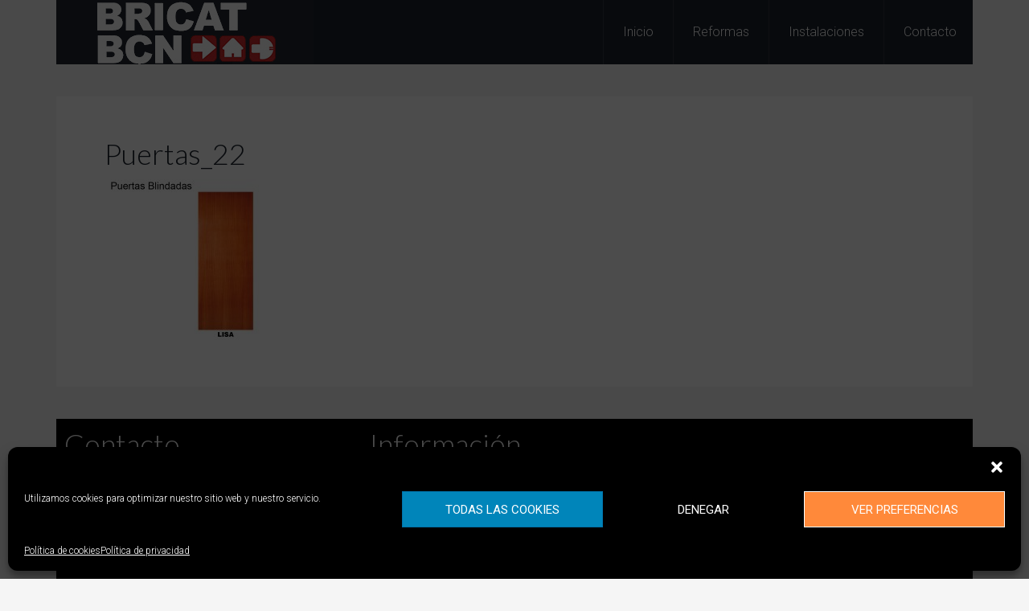

--- FILE ---
content_type: text/html; charset=UTF-8
request_url: https://www.bricatbcn.com/puertas_22/
body_size: 9650
content:
<!DOCTYPE html>
<html dir="ltr" lang="es" prefix="og: https://ogp.me/ns#">
<head >
<meta charset="UTF-8" />
<meta name="viewport" content="width=device-width, initial-scale=1" />
<title>Puertas_22 | Bricat BCN S.L.</title>

		<!-- All in One SEO 4.6.3 - aioseo.com -->
		<meta name="robots" content="max-image-preview:large" />
		<link rel="canonical" href="https://www.bricatbcn.com/puertas_22/" />
		<meta name="generator" content="All in One SEO (AIOSEO) 4.6.3" />
		<meta property="og:locale" content="es_ES" />
		<meta property="og:site_name" content="Bricat BCN S.L. - Instalaciones y reformas del hogar." />
		<meta property="og:type" content="article" />
		<meta property="og:title" content="Puertas_22 | Bricat BCN S.L." />
		<meta property="og:url" content="https://www.bricatbcn.com/puertas_22/" />
		<meta property="article:published_time" content="2019-09-20T15:44:38+00:00" />
		<meta property="article:modified_time" content="2019-09-20T15:44:38+00:00" />
		<meta name="twitter:card" content="summary_large_image" />
		<meta name="twitter:title" content="Puertas_22 | Bricat BCN S.L." />
		<script type="application/ld+json" class="aioseo-schema">
			{"@context":"https:\/\/schema.org","@graph":[{"@type":"BreadcrumbList","@id":"https:\/\/www.bricatbcn.com\/puertas_22\/#breadcrumblist","itemListElement":[{"@type":"ListItem","@id":"https:\/\/www.bricatbcn.com\/#listItem","position":1,"name":"Hogar","item":"https:\/\/www.bricatbcn.com\/","nextItem":"https:\/\/www.bricatbcn.com\/puertas_22\/#listItem"},{"@type":"ListItem","@id":"https:\/\/www.bricatbcn.com\/puertas_22\/#listItem","position":2,"name":"Puertas_22","previousItem":"https:\/\/www.bricatbcn.com\/#listItem"}]},{"@type":"ItemPage","@id":"https:\/\/www.bricatbcn.com\/puertas_22\/#itempage","url":"https:\/\/www.bricatbcn.com\/puertas_22\/","name":"Puertas_22 | Bricat BCN S.L.","inLanguage":"es-ES","isPartOf":{"@id":"https:\/\/www.bricatbcn.com\/#website"},"breadcrumb":{"@id":"https:\/\/www.bricatbcn.com\/puertas_22\/#breadcrumblist"},"author":{"@id":"https:\/\/www.bricatbcn.com\/author\/bricat-bcn\/#author"},"creator":{"@id":"https:\/\/www.bricatbcn.com\/author\/bricat-bcn\/#author"},"datePublished":"2019-09-20T17:44:38+02:00","dateModified":"2019-09-20T17:44:38+02:00"},{"@type":"Organization","@id":"https:\/\/www.bricatbcn.com\/#organization","name":"Bricat BCN S.L.","url":"https:\/\/www.bricatbcn.com\/"},{"@type":"Person","@id":"https:\/\/www.bricatbcn.com\/author\/bricat-bcn\/#author","url":"https:\/\/www.bricatbcn.com\/author\/bricat-bcn\/","name":"Bricat BCN","image":{"@type":"ImageObject","@id":"https:\/\/www.bricatbcn.com\/puertas_22\/#authorImage","url":"https:\/\/secure.gravatar.com\/avatar\/9cd105922ef52ad4126417f702b414e9?s=96&d=mm&r=g","width":96,"height":96,"caption":"Bricat BCN"}},{"@type":"WebSite","@id":"https:\/\/www.bricatbcn.com\/#website","url":"https:\/\/www.bricatbcn.com\/","name":"Bricat BCN S.L.","description":"Instalaciones y reformas del hogar.","inLanguage":"es-ES","publisher":{"@id":"https:\/\/www.bricatbcn.com\/#organization"}}]}
		</script>
		<!-- All in One SEO -->

<link rel='dns-prefetch' href='//fonts.googleapis.com' />
<link rel="alternate" type="application/rss+xml" title="Bricat BCN S.L. &raquo; Feed" href="https://www.bricatbcn.com/feed/" />
<link rel="alternate" type="application/rss+xml" title="Bricat BCN S.L. &raquo; Feed de los comentarios" href="https://www.bricatbcn.com/comments/feed/" />
<link rel="alternate" type="application/rss+xml" title="Bricat BCN S.L. &raquo; Comentario Puertas_22 del feed" href="https://www.bricatbcn.com/feed/?attachment_id=300" />
<script type="text/javascript">
/* <![CDATA[ */
window._wpemojiSettings = {"baseUrl":"https:\/\/s.w.org\/images\/core\/emoji\/15.0.3\/72x72\/","ext":".png","svgUrl":"https:\/\/s.w.org\/images\/core\/emoji\/15.0.3\/svg\/","svgExt":".svg","source":{"concatemoji":"https:\/\/www.bricatbcn.com\/wp-includes\/js\/wp-emoji-release.min.js?ver=6.5.7"}};
/*! This file is auto-generated */
!function(i,n){var o,s,e;function c(e){try{var t={supportTests:e,timestamp:(new Date).valueOf()};sessionStorage.setItem(o,JSON.stringify(t))}catch(e){}}function p(e,t,n){e.clearRect(0,0,e.canvas.width,e.canvas.height),e.fillText(t,0,0);var t=new Uint32Array(e.getImageData(0,0,e.canvas.width,e.canvas.height).data),r=(e.clearRect(0,0,e.canvas.width,e.canvas.height),e.fillText(n,0,0),new Uint32Array(e.getImageData(0,0,e.canvas.width,e.canvas.height).data));return t.every(function(e,t){return e===r[t]})}function u(e,t,n){switch(t){case"flag":return n(e,"\ud83c\udff3\ufe0f\u200d\u26a7\ufe0f","\ud83c\udff3\ufe0f\u200b\u26a7\ufe0f")?!1:!n(e,"\ud83c\uddfa\ud83c\uddf3","\ud83c\uddfa\u200b\ud83c\uddf3")&&!n(e,"\ud83c\udff4\udb40\udc67\udb40\udc62\udb40\udc65\udb40\udc6e\udb40\udc67\udb40\udc7f","\ud83c\udff4\u200b\udb40\udc67\u200b\udb40\udc62\u200b\udb40\udc65\u200b\udb40\udc6e\u200b\udb40\udc67\u200b\udb40\udc7f");case"emoji":return!n(e,"\ud83d\udc26\u200d\u2b1b","\ud83d\udc26\u200b\u2b1b")}return!1}function f(e,t,n){var r="undefined"!=typeof WorkerGlobalScope&&self instanceof WorkerGlobalScope?new OffscreenCanvas(300,150):i.createElement("canvas"),a=r.getContext("2d",{willReadFrequently:!0}),o=(a.textBaseline="top",a.font="600 32px Arial",{});return e.forEach(function(e){o[e]=t(a,e,n)}),o}function t(e){var t=i.createElement("script");t.src=e,t.defer=!0,i.head.appendChild(t)}"undefined"!=typeof Promise&&(o="wpEmojiSettingsSupports",s=["flag","emoji"],n.supports={everything:!0,everythingExceptFlag:!0},e=new Promise(function(e){i.addEventListener("DOMContentLoaded",e,{once:!0})}),new Promise(function(t){var n=function(){try{var e=JSON.parse(sessionStorage.getItem(o));if("object"==typeof e&&"number"==typeof e.timestamp&&(new Date).valueOf()<e.timestamp+604800&&"object"==typeof e.supportTests)return e.supportTests}catch(e){}return null}();if(!n){if("undefined"!=typeof Worker&&"undefined"!=typeof OffscreenCanvas&&"undefined"!=typeof URL&&URL.createObjectURL&&"undefined"!=typeof Blob)try{var e="postMessage("+f.toString()+"("+[JSON.stringify(s),u.toString(),p.toString()].join(",")+"));",r=new Blob([e],{type:"text/javascript"}),a=new Worker(URL.createObjectURL(r),{name:"wpTestEmojiSupports"});return void(a.onmessage=function(e){c(n=e.data),a.terminate(),t(n)})}catch(e){}c(n=f(s,u,p))}t(n)}).then(function(e){for(var t in e)n.supports[t]=e[t],n.supports.everything=n.supports.everything&&n.supports[t],"flag"!==t&&(n.supports.everythingExceptFlag=n.supports.everythingExceptFlag&&n.supports[t]);n.supports.everythingExceptFlag=n.supports.everythingExceptFlag&&!n.supports.flag,n.DOMReady=!1,n.readyCallback=function(){n.DOMReady=!0}}).then(function(){return e}).then(function(){var e;n.supports.everything||(n.readyCallback(),(e=n.source||{}).concatemoji?t(e.concatemoji):e.wpemoji&&e.twemoji&&(t(e.twemoji),t(e.wpemoji)))}))}((window,document),window._wpemojiSettings);
/* ]]> */
</script>
<link rel='stylesheet' id='agentpress-pro-theme-css' href='https://www.bricatbcn.com/wp-content/themes/agentpress-pro/style.css?ver=3.1.1' type='text/css' media='all' />
<style id='wp-emoji-styles-inline-css' type='text/css'>

	img.wp-smiley, img.emoji {
		display: inline !important;
		border: none !important;
		box-shadow: none !important;
		height: 1em !important;
		width: 1em !important;
		margin: 0 0.07em !important;
		vertical-align: -0.1em !important;
		background: none !important;
		padding: 0 !important;
	}
</style>
<link rel='stylesheet' id='wp-block-library-css' href='https://www.bricatbcn.com/wp-includes/css/dist/block-library/style.min.css?ver=6.5.7' type='text/css' media='all' />
<style id='classic-theme-styles-inline-css' type='text/css'>
/*! This file is auto-generated */
.wp-block-button__link{color:#fff;background-color:#32373c;border-radius:9999px;box-shadow:none;text-decoration:none;padding:calc(.667em + 2px) calc(1.333em + 2px);font-size:1.125em}.wp-block-file__button{background:#32373c;color:#fff;text-decoration:none}
</style>
<style id='global-styles-inline-css' type='text/css'>
body{--wp--preset--color--black: #000000;--wp--preset--color--cyan-bluish-gray: #abb8c3;--wp--preset--color--white: #ffffff;--wp--preset--color--pale-pink: #f78da7;--wp--preset--color--vivid-red: #cf2e2e;--wp--preset--color--luminous-vivid-orange: #ff6900;--wp--preset--color--luminous-vivid-amber: #fcb900;--wp--preset--color--light-green-cyan: #7bdcb5;--wp--preset--color--vivid-green-cyan: #00d084;--wp--preset--color--pale-cyan-blue: #8ed1fc;--wp--preset--color--vivid-cyan-blue: #0693e3;--wp--preset--color--vivid-purple: #9b51e0;--wp--preset--gradient--vivid-cyan-blue-to-vivid-purple: linear-gradient(135deg,rgba(6,147,227,1) 0%,rgb(155,81,224) 100%);--wp--preset--gradient--light-green-cyan-to-vivid-green-cyan: linear-gradient(135deg,rgb(122,220,180) 0%,rgb(0,208,130) 100%);--wp--preset--gradient--luminous-vivid-amber-to-luminous-vivid-orange: linear-gradient(135deg,rgba(252,185,0,1) 0%,rgba(255,105,0,1) 100%);--wp--preset--gradient--luminous-vivid-orange-to-vivid-red: linear-gradient(135deg,rgba(255,105,0,1) 0%,rgb(207,46,46) 100%);--wp--preset--gradient--very-light-gray-to-cyan-bluish-gray: linear-gradient(135deg,rgb(238,238,238) 0%,rgb(169,184,195) 100%);--wp--preset--gradient--cool-to-warm-spectrum: linear-gradient(135deg,rgb(74,234,220) 0%,rgb(151,120,209) 20%,rgb(207,42,186) 40%,rgb(238,44,130) 60%,rgb(251,105,98) 80%,rgb(254,248,76) 100%);--wp--preset--gradient--blush-light-purple: linear-gradient(135deg,rgb(255,206,236) 0%,rgb(152,150,240) 100%);--wp--preset--gradient--blush-bordeaux: linear-gradient(135deg,rgb(254,205,165) 0%,rgb(254,45,45) 50%,rgb(107,0,62) 100%);--wp--preset--gradient--luminous-dusk: linear-gradient(135deg,rgb(255,203,112) 0%,rgb(199,81,192) 50%,rgb(65,88,208) 100%);--wp--preset--gradient--pale-ocean: linear-gradient(135deg,rgb(255,245,203) 0%,rgb(182,227,212) 50%,rgb(51,167,181) 100%);--wp--preset--gradient--electric-grass: linear-gradient(135deg,rgb(202,248,128) 0%,rgb(113,206,126) 100%);--wp--preset--gradient--midnight: linear-gradient(135deg,rgb(2,3,129) 0%,rgb(40,116,252) 100%);--wp--preset--font-size--small: 13px;--wp--preset--font-size--medium: 20px;--wp--preset--font-size--large: 36px;--wp--preset--font-size--x-large: 42px;--wp--preset--spacing--20: 0.44rem;--wp--preset--spacing--30: 0.67rem;--wp--preset--spacing--40: 1rem;--wp--preset--spacing--50: 1.5rem;--wp--preset--spacing--60: 2.25rem;--wp--preset--spacing--70: 3.38rem;--wp--preset--spacing--80: 5.06rem;--wp--preset--shadow--natural: 6px 6px 9px rgba(0, 0, 0, 0.2);--wp--preset--shadow--deep: 12px 12px 50px rgba(0, 0, 0, 0.4);--wp--preset--shadow--sharp: 6px 6px 0px rgba(0, 0, 0, 0.2);--wp--preset--shadow--outlined: 6px 6px 0px -3px rgba(255, 255, 255, 1), 6px 6px rgba(0, 0, 0, 1);--wp--preset--shadow--crisp: 6px 6px 0px rgba(0, 0, 0, 1);}:where(.is-layout-flex){gap: 0.5em;}:where(.is-layout-grid){gap: 0.5em;}body .is-layout-flex{display: flex;}body .is-layout-flex{flex-wrap: wrap;align-items: center;}body .is-layout-flex > *{margin: 0;}body .is-layout-grid{display: grid;}body .is-layout-grid > *{margin: 0;}:where(.wp-block-columns.is-layout-flex){gap: 2em;}:where(.wp-block-columns.is-layout-grid){gap: 2em;}:where(.wp-block-post-template.is-layout-flex){gap: 1.25em;}:where(.wp-block-post-template.is-layout-grid){gap: 1.25em;}.has-black-color{color: var(--wp--preset--color--black) !important;}.has-cyan-bluish-gray-color{color: var(--wp--preset--color--cyan-bluish-gray) !important;}.has-white-color{color: var(--wp--preset--color--white) !important;}.has-pale-pink-color{color: var(--wp--preset--color--pale-pink) !important;}.has-vivid-red-color{color: var(--wp--preset--color--vivid-red) !important;}.has-luminous-vivid-orange-color{color: var(--wp--preset--color--luminous-vivid-orange) !important;}.has-luminous-vivid-amber-color{color: var(--wp--preset--color--luminous-vivid-amber) !important;}.has-light-green-cyan-color{color: var(--wp--preset--color--light-green-cyan) !important;}.has-vivid-green-cyan-color{color: var(--wp--preset--color--vivid-green-cyan) !important;}.has-pale-cyan-blue-color{color: var(--wp--preset--color--pale-cyan-blue) !important;}.has-vivid-cyan-blue-color{color: var(--wp--preset--color--vivid-cyan-blue) !important;}.has-vivid-purple-color{color: var(--wp--preset--color--vivid-purple) !important;}.has-black-background-color{background-color: var(--wp--preset--color--black) !important;}.has-cyan-bluish-gray-background-color{background-color: var(--wp--preset--color--cyan-bluish-gray) !important;}.has-white-background-color{background-color: var(--wp--preset--color--white) !important;}.has-pale-pink-background-color{background-color: var(--wp--preset--color--pale-pink) !important;}.has-vivid-red-background-color{background-color: var(--wp--preset--color--vivid-red) !important;}.has-luminous-vivid-orange-background-color{background-color: var(--wp--preset--color--luminous-vivid-orange) !important;}.has-luminous-vivid-amber-background-color{background-color: var(--wp--preset--color--luminous-vivid-amber) !important;}.has-light-green-cyan-background-color{background-color: var(--wp--preset--color--light-green-cyan) !important;}.has-vivid-green-cyan-background-color{background-color: var(--wp--preset--color--vivid-green-cyan) !important;}.has-pale-cyan-blue-background-color{background-color: var(--wp--preset--color--pale-cyan-blue) !important;}.has-vivid-cyan-blue-background-color{background-color: var(--wp--preset--color--vivid-cyan-blue) !important;}.has-vivid-purple-background-color{background-color: var(--wp--preset--color--vivid-purple) !important;}.has-black-border-color{border-color: var(--wp--preset--color--black) !important;}.has-cyan-bluish-gray-border-color{border-color: var(--wp--preset--color--cyan-bluish-gray) !important;}.has-white-border-color{border-color: var(--wp--preset--color--white) !important;}.has-pale-pink-border-color{border-color: var(--wp--preset--color--pale-pink) !important;}.has-vivid-red-border-color{border-color: var(--wp--preset--color--vivid-red) !important;}.has-luminous-vivid-orange-border-color{border-color: var(--wp--preset--color--luminous-vivid-orange) !important;}.has-luminous-vivid-amber-border-color{border-color: var(--wp--preset--color--luminous-vivid-amber) !important;}.has-light-green-cyan-border-color{border-color: var(--wp--preset--color--light-green-cyan) !important;}.has-vivid-green-cyan-border-color{border-color: var(--wp--preset--color--vivid-green-cyan) !important;}.has-pale-cyan-blue-border-color{border-color: var(--wp--preset--color--pale-cyan-blue) !important;}.has-vivid-cyan-blue-border-color{border-color: var(--wp--preset--color--vivid-cyan-blue) !important;}.has-vivid-purple-border-color{border-color: var(--wp--preset--color--vivid-purple) !important;}.has-vivid-cyan-blue-to-vivid-purple-gradient-background{background: var(--wp--preset--gradient--vivid-cyan-blue-to-vivid-purple) !important;}.has-light-green-cyan-to-vivid-green-cyan-gradient-background{background: var(--wp--preset--gradient--light-green-cyan-to-vivid-green-cyan) !important;}.has-luminous-vivid-amber-to-luminous-vivid-orange-gradient-background{background: var(--wp--preset--gradient--luminous-vivid-amber-to-luminous-vivid-orange) !important;}.has-luminous-vivid-orange-to-vivid-red-gradient-background{background: var(--wp--preset--gradient--luminous-vivid-orange-to-vivid-red) !important;}.has-very-light-gray-to-cyan-bluish-gray-gradient-background{background: var(--wp--preset--gradient--very-light-gray-to-cyan-bluish-gray) !important;}.has-cool-to-warm-spectrum-gradient-background{background: var(--wp--preset--gradient--cool-to-warm-spectrum) !important;}.has-blush-light-purple-gradient-background{background: var(--wp--preset--gradient--blush-light-purple) !important;}.has-blush-bordeaux-gradient-background{background: var(--wp--preset--gradient--blush-bordeaux) !important;}.has-luminous-dusk-gradient-background{background: var(--wp--preset--gradient--luminous-dusk) !important;}.has-pale-ocean-gradient-background{background: var(--wp--preset--gradient--pale-ocean) !important;}.has-electric-grass-gradient-background{background: var(--wp--preset--gradient--electric-grass) !important;}.has-midnight-gradient-background{background: var(--wp--preset--gradient--midnight) !important;}.has-small-font-size{font-size: var(--wp--preset--font-size--small) !important;}.has-medium-font-size{font-size: var(--wp--preset--font-size--medium) !important;}.has-large-font-size{font-size: var(--wp--preset--font-size--large) !important;}.has-x-large-font-size{font-size: var(--wp--preset--font-size--x-large) !important;}
.wp-block-navigation a:where(:not(.wp-element-button)){color: inherit;}
:where(.wp-block-post-template.is-layout-flex){gap: 1.25em;}:where(.wp-block-post-template.is-layout-grid){gap: 1.25em;}
:where(.wp-block-columns.is-layout-flex){gap: 2em;}:where(.wp-block-columns.is-layout-grid){gap: 2em;}
.wp-block-pullquote{font-size: 1.5em;line-height: 1.6;}
</style>
<link rel='stylesheet' id='contact-form-7-css' href='https://www.bricatbcn.com/wp-content/plugins/contact-form-7/includes/css/styles.css?ver=5.7.6' type='text/css' media='all' />
<link rel='stylesheet' id='cmplz-general-css' href='https://www.bricatbcn.com/wp-content/plugins/complianz-gdpr/assets/css/cookieblocker.min.css?ver=1716747395' type='text/css' media='all' />
<link rel='stylesheet' id='google-fonts-css' href='//fonts.googleapis.com/css?family=Lato%3A300%2C700%7CRoboto%3A700%2C300%2C400&#038;ver=3.1.1' type='text/css' media='all' />
<link rel='stylesheet' id='dashicons-css' href='https://www.bricatbcn.com/wp-includes/css/dashicons.min.css?ver=6.5.7' type='text/css' media='all' />
<script type="text/javascript" src="https://www.bricatbcn.com/wp-includes/js/jquery/jquery.min.js?ver=3.7.1" id="jquery-core-js"></script>
<script type="text/javascript" src="https://www.bricatbcn.com/wp-includes/js/jquery/jquery-migrate.min.js?ver=3.4.1" id="jquery-migrate-js"></script>
<script type="text/javascript" src="https://www.bricatbcn.com/wp-content/themes/agentpress-pro/js/responsive-menu.js?ver=1.0.0" id="agentpress-responsive-menu-js"></script>
<link rel="https://api.w.org/" href="https://www.bricatbcn.com/wp-json/" /><link rel="alternate" type="application/json" href="https://www.bricatbcn.com/wp-json/wp/v2/media/300" /><link rel="EditURI" type="application/rsd+xml" title="RSD" href="https://www.bricatbcn.com/xmlrpc.php?rsd" />
<meta name="generator" content="WordPress 6.5.7" />
<link rel='shortlink' href='https://www.bricatbcn.com/?p=300' />
<link rel="alternate" type="application/json+oembed" href="https://www.bricatbcn.com/wp-json/oembed/1.0/embed?url=https%3A%2F%2Fwww.bricatbcn.com%2Fpuertas_22%2F" />
<link rel="alternate" type="text/xml+oembed" href="https://www.bricatbcn.com/wp-json/oembed/1.0/embed?url=https%3A%2F%2Fwww.bricatbcn.com%2Fpuertas_22%2F&#038;format=xml" />
			<style>.cmplz-hidden {
					display: none !important;
				}</style><link rel="pingback" href="https://www.bricatbcn.com/xmlrpc.php" />
<style type="text/css">.site-title a { background: url(https://bricatbcn.com/wp-content/uploads/2019/04/Logo-Bricat-BCN.jpg) no-repeat !important; }</style>
<style type="text/css">.recentcomments a{display:inline !important;padding:0 !important;margin:0 !important;}</style><link rel="icon" href="https://www.bricatbcn.com/wp-content/uploads/2019/10/icono.png" sizes="32x32" />
<link rel="icon" href="https://www.bricatbcn.com/wp-content/uploads/2019/10/icono.png" sizes="192x192" />
<link rel="apple-touch-icon" href="https://www.bricatbcn.com/wp-content/uploads/2019/10/icono.png" />
<meta name="msapplication-TileImage" content="https://www.bricatbcn.com/wp-content/uploads/2019/10/icono.png" />
		<style type="text/css" id="wp-custom-css">
			.listing-price {
    display: none;
}

.home-middle-1.widget-area .widget {
    background-color: #fff;
    color: #000;
}
.home-middle-1.widget-area .widget_text .widget-title {
    color: #000;
}
.footer-widgets {
    background-color: #f5f5f5;
}
.home-middle {
    background-color: #f5f5f5;
}
.home-bottom, .home-top {
    padding: 40px 0;
}

.title-area {
	background-color: #1a212b;}

.footer-widgets {
    background-color: #000;
    color: #fff;
}

.footer-widgets a{
    color: #fff;
}

.home-middle {
    padding: 0 0 30px;
}

.footer-widgets li {
    border-bottom: 0px;
    margin-bottom: 0px;
    padding-bottom: 0px;
}

.footer-widgets .wrap {
    padding: 10px 10px 50px 10px;
    margin: 0 auto;
    background-color: black;
}

.footer-widgets {
	background-color:#f5f5f5;
}

@media only screen and (max-width: 650px) {
img.wp-image-372 {
    float: center;
		display: block;
  	margin-left: auto;
  	margin-right: auto;
  	width: 90%;
	padding-left:16px;
}
p.wp-texto-372	 {
		clear: both;
		text-align: center;
	}
}

.listing-address {
    font-weight: bold;
    font-size: 24px;
}



#wpcf7-f51-p52-o1,#wpcf7-f51-p52-o1 .wpcf7-quiz-label,#wpcf7-f51-p52-o1 p,#wpcf7-f51-p52-o1 label{color:#0a0a0a;}#wpcf7-f51-p52-o1{background-color:#ffeaea;}#wpcf7-f51-p52-o1,#wpcf7-f51-p52-o1 p{font-size:inherit;font-size:20px;}#wpcf7-f51-p52-o1{padding:5px;}#wpcf7-f51-p52-o1{margin:0px;}#wpcf7-f51-p52-o1{border:1px solid;}#wpcf7-f51-p52-o1{border-radius:5px;}#wpcf7-f51-p52-o1{border-color:#ffb5b5;}#wpcf7-f51-p52-o1 input,#wpcf7-f51-p52-o1 textarea{color:#444;}#wpcf7-f51-p52-o1 input,#wpcf7-f51-p52-o1 textarea{background-color:#fff;}#wpcf7-f51-p52-o1 form input,#wpcf7-f51-p52-o1 form textarea{padding:2px;}#wpcf7-f51-p52-o1 form input,#wpcf7-f51-p52-o1 form textarea{margin-bottom:1px;}#wpcf7-f51-p52-o1 form input,#wpcf7-f51-p52-o1 form textarea{font-size:inherit;font-size:inheritpx;}#wpcf7-f51-p52-o1 form input,#wpcf7-f51-p52-o1 form textarea{border:1px solid;}#wpcf7-f51-p52-o1 form input,#wpcf7-f51-p52-o1 form textarea{border-radius:5px;}#wpcf7-f51-p52-o1 form input,#wpcf7-f51-p52-o1 form textarea{border-color:#ffb5b5;}#wpcf7-f51-p52-o1 .wpcf7-submit{width:100%;}#wpcf7-f51-p52-o1 .wpcf7-submit{color:#fff;}#wpcf7-f51-p52-o1 .wpcf7-submit{background-color:#ff6868;}#wpcf7-f51-p52-o1 .wpcf7-submit:hover{color:#ff3f3f;}#wpcf7-f51-p52-o1 .wpcf7-submit:hover{background-color:#fff;}#wpcf7-f51-p52-o1 .wpcf7-submit{border:2px solid;}#wpcf7-f51-p52-o1 .wpcf7-submit{border-radius:5px;}#wpcf7-f51-p52-o1 .wpcf7-submit{border-color:#ff3f3f;}#wpcf7-f51-p52-o1 .wpcf7-submit:hover{border-color:#ff3f3f;}
#wpcf7-f51-p52-o1 {
    margin-left: 3%;
    margin-right: 3%;
	  padding: 3%;
}		</style>
		</head>
<body data-cmplz=1 class="attachment attachment-template-default single single-attachment postid-300 attachmentid-300 attachment-jpeg custom-header header-image full-width-content genesis-breadcrumbs-hidden genesis-footer-widgets-visible" itemscope itemtype="https://schema.org/WebPage"><div class="site-container"><header class="site-header" itemscope itemtype="https://schema.org/WPHeader"><div class="wrap"><div class="title-area"><p class="site-title" itemprop="headline"><a href="https://www.bricatbcn.com/">Bricat BCN S.L.</a></p><p class="site-description" itemprop="description">Instalaciones y reformas del hogar.</p></div><div class="widget-area header-widget-area"><section id="nav_menu-3" class="widget widget_nav_menu"><div class="widget-wrap"><nav class="nav-header" itemscope itemtype="https://schema.org/SiteNavigationElement"><ul id="menu-menu-top" class="menu genesis-nav-menu"><li id="menu-item-24" class="menu-item menu-item-type-post_type menu-item-object-page menu-item-home menu-item-24"><a href="https://www.bricatbcn.com/" itemprop="url"><span itemprop="name">Inicio</span></a></li>
<li id="menu-item-116" class="menu-item menu-item-type-custom menu-item-object-custom menu-item-has-children menu-item-116"><a itemprop="url"><span itemprop="name">Reformas</span></a>
<ul class="sub-menu">
	<li id="menu-item-112" class="menu-item menu-item-type-custom menu-item-object-custom menu-item-112"><a href="http://bricatbcn.com/listings/reformas-integrales-o-parciales/" itemprop="url"><span itemprop="name">Reformas integrales</span></a></li>
	<li id="menu-item-113" class="menu-item menu-item-type-custom menu-item-object-custom menu-item-113"><a href="http://bricatbcn.com/listings/reformas-de-cocina/" itemprop="url"><span itemprop="name">Reformas cocina</span></a></li>
	<li id="menu-item-114" class="menu-item menu-item-type-custom menu-item-object-custom menu-item-114"><a href="http://bricatbcn.com/listings/reformas-de-bano/" itemprop="url"><span itemprop="name">Reformas baño</span></a></li>
</ul>
</li>
<li id="menu-item-115" class="menu-item menu-item-type-custom menu-item-object-custom menu-item-has-children menu-item-115"><a itemprop="url"><span itemprop="name">Instalaciones</span></a>
<ul class="sub-menu">
	<li id="menu-item-117" class="menu-item menu-item-type-custom menu-item-object-custom menu-item-117"><a href="http://bricatbcn.com/listings/carpinteria/" itemprop="url"><span itemprop="name">Carpintería</span></a></li>
	<li id="menu-item-118" class="menu-item menu-item-type-custom menu-item-object-custom menu-item-118"><a href="http://bricatbcn.com/listings/instalaciones/" itemprop="url"><span itemprop="name">Electricidad, Agua y Gas</span></a></li>
	<li id="menu-item-119" class="menu-item menu-item-type-custom menu-item-object-custom menu-item-119"><a href="http://bricatbcn.com/listings/clima/" itemprop="url"><span itemprop="name">Calefacción y Climatización</span></a></li>
</ul>
</li>
<li id="menu-item-55" class="menu-item menu-item-type-post_type menu-item-object-page menu-item-55"><a href="https://www.bricatbcn.com/contacto/" itemprop="url"><span itemprop="name">Contacto</span></a></li>
</ul></nav></div></section>
</div></div></header><div class="site-inner"><div class="wrap"><div class="content-sidebar-wrap"><main class="content"><article class="post-300 attachment type-attachment status-inherit entry" aria-label="Puertas_22" itemscope itemtype="https://schema.org/CreativeWork"><header class="entry-header"><h1 class="entry-title" itemprop="headline">Puertas_22</h1>
</header><div class="entry-content" itemprop="text"><p class="attachment"><a href='https://www.bricatbcn.com/wp-content/uploads/2019/09/Puertas_22.jpg'><img decoding="async" width="300" height="200" src="https://www.bricatbcn.com/wp-content/uploads/2019/09/Puertas_22-300x200.jpg" class="attachment-medium size-medium" alt="" srcset="https://www.bricatbcn.com/wp-content/uploads/2019/09/Puertas_22-300x200.jpg 300w, https://www.bricatbcn.com/wp-content/uploads/2019/09/Puertas_22-768x512.jpg 768w, https://www.bricatbcn.com/wp-content/uploads/2019/09/Puertas_22-1024x683.jpg 1024w, https://www.bricatbcn.com/wp-content/uploads/2019/09/Puertas_22.jpg 1200w" sizes="(max-width: 300px) 100vw, 300px" /></a></p>
</div><footer class="entry-footer"></footer></article></main></div></div></div><div class="footer-widgets"><div class="wrap"><div class="widget-area footer-widgets-1 footer-widget-area"><section id="text-8" class="widget widget_text"><div class="widget-wrap"><h4 class="widget-title widgettitle">Contacto</h4>
			<div class="textwidget"><p>📧 <span style="unicode-bidi:bidi-override; direction: rtl;">moc.ncbtacirb@ofni</span><br />
☎️ 652 742 964</p>
</div>
		</div></section>
</div><div class="widget-area footer-widgets-2 footer-widget-area"><section id="nav_menu-6" class="widget widget_nav_menu"><div class="widget-wrap"><h4 class="widget-title widgettitle">Información</h4>
<div class="menu-footer-container"><ul id="menu-footer" class="menu"><li id="menu-item-134" class="menu-item menu-item-type-post_type menu-item-object-page menu-item-134"><a href="https://www.bricatbcn.com/aviso-legal/" itemprop="url">🔗 Aviso legal</a></li>
<li id="menu-item-135" class="menu-item menu-item-type-post_type menu-item-object-page menu-item-privacy-policy menu-item-135"><a rel="privacy-policy" href="https://www.bricatbcn.com/politica-privacidad/" itemprop="url">🔗 Política de privacidad</a></li>
<li id="menu-item-359" class="menu-item menu-item-type-post_type menu-item-object-page menu-item-359"><a href="https://www.bricatbcn.com/politica-de-cookies/" itemprop="url">🔗 Política de cookies</a></li>
</ul></div></div></section>
</div></div></div><footer class="site-footer" itemscope itemtype="https://schema.org/WPFooter"><div class="wrap"><p>BRICAT BCN S.L. · Copyright &#x000A9;&nbsp;2026</p></div></footer></div>
<!-- Consent Management powered by Complianz | GDPR/CCPA Cookie Consent https://wordpress.org/plugins/complianz-gdpr -->
<div id="cmplz-cookiebanner-container"><div class="cmplz-cookiebanner cmplz-hidden banner-1 politica-de-cookies optin cmplz-bottom cmplz-categories-type-view-preferences" aria-modal="true" data-nosnippet="true" role="dialog" aria-live="polite" aria-labelledby="cmplz-header-1-optin" aria-describedby="cmplz-message-1-optin">
	<div class="cmplz-header">
		<div class="cmplz-logo"></div>
		<div class="cmplz-title" id="cmplz-header-1-optin">Gestionar el consentimiento de las cookies</div>
		<div class="cmplz-close" tabindex="0" role="button" aria-label="Cerrar ventana">
			<svg aria-hidden="true" focusable="false" data-prefix="fas" data-icon="times" class="svg-inline--fa fa-times fa-w-11" role="img" xmlns="http://www.w3.org/2000/svg" viewBox="0 0 352 512"><path fill="currentColor" d="M242.72 256l100.07-100.07c12.28-12.28 12.28-32.19 0-44.48l-22.24-22.24c-12.28-12.28-32.19-12.28-44.48 0L176 189.28 75.93 89.21c-12.28-12.28-32.19-12.28-44.48 0L9.21 111.45c-12.28 12.28-12.28 32.19 0 44.48L109.28 256 9.21 356.07c-12.28 12.28-12.28 32.19 0 44.48l22.24 22.24c12.28 12.28 32.2 12.28 44.48 0L176 322.72l100.07 100.07c12.28 12.28 32.2 12.28 44.48 0l22.24-22.24c12.28-12.28 12.28-32.19 0-44.48L242.72 256z"></path></svg>
		</div>
	</div>

	<div class="cmplz-divider cmplz-divider-header"></div>
	<div class="cmplz-body">
		<div class="cmplz-message" id="cmplz-message-1-optin">Utilizamos cookies para optimizar nuestro sitio web y nuestro servicio.</div>
		<!-- categories start -->
		<div class="cmplz-categories">
			<details class="cmplz-category cmplz-functional" >
				<summary>
						<span class="cmplz-category-header">
							<span class="cmplz-category-title">Cookies funcionales</span>
							<span class='cmplz-always-active'>
								<span class="cmplz-banner-checkbox">
									<input type="checkbox"
										   id="cmplz-functional-optin"
										   data-category="cmplz_functional"
										   class="cmplz-consent-checkbox cmplz-functional"
										   size="40"
										   value="1"/>
									<label class="cmplz-label" for="cmplz-functional-optin" tabindex="0"><span class="screen-reader-text">Cookies funcionales</span></label>
								</span>
								Siempre activo							</span>
							<span class="cmplz-icon cmplz-open">
								<svg xmlns="http://www.w3.org/2000/svg" viewBox="0 0 448 512"  height="18" ><path d="M224 416c-8.188 0-16.38-3.125-22.62-9.375l-192-192c-12.5-12.5-12.5-32.75 0-45.25s32.75-12.5 45.25 0L224 338.8l169.4-169.4c12.5-12.5 32.75-12.5 45.25 0s12.5 32.75 0 45.25l-192 192C240.4 412.9 232.2 416 224 416z"/></svg>
							</span>
						</span>
				</summary>
				<div class="cmplz-description">
					<span class="cmplz-description-functional">El almacenamiento o acceso técnico es estrictamente necesario para el propósito legítimo de permitir el uso de un servicio específico explícitamente solicitado por el abonado o usuario, o con el único propósito de llevar a cabo la transmisión de una comunicación a través de una red de comunicaciones electrónicas.</span>
				</div>
			</details>

			<details class="cmplz-category cmplz-preferences" >
				<summary>
						<span class="cmplz-category-header">
							<span class="cmplz-category-title">Preferencias</span>
							<span class="cmplz-banner-checkbox">
								<input type="checkbox"
									   id="cmplz-preferences-optin"
									   data-category="cmplz_preferences"
									   class="cmplz-consent-checkbox cmplz-preferences"
									   size="40"
									   value="1"/>
								<label class="cmplz-label" for="cmplz-preferences-optin" tabindex="0"><span class="screen-reader-text">Preferencias</span></label>
							</span>
							<span class="cmplz-icon cmplz-open">
								<svg xmlns="http://www.w3.org/2000/svg" viewBox="0 0 448 512"  height="18" ><path d="M224 416c-8.188 0-16.38-3.125-22.62-9.375l-192-192c-12.5-12.5-12.5-32.75 0-45.25s32.75-12.5 45.25 0L224 338.8l169.4-169.4c12.5-12.5 32.75-12.5 45.25 0s12.5 32.75 0 45.25l-192 192C240.4 412.9 232.2 416 224 416z"/></svg>
							</span>
						</span>
				</summary>
				<div class="cmplz-description">
					<span class="cmplz-description-preferences">El almacenamiento o acceso técnico es necesario para la finalidad legítima de almacenar preferencias no solicitadas por el abonado o usuario.</span>
				</div>
			</details>

			<details class="cmplz-category cmplz-statistics" >
				<summary>
						<span class="cmplz-category-header">
							<span class="cmplz-category-title">Estadísticas</span>
							<span class="cmplz-banner-checkbox">
								<input type="checkbox"
									   id="cmplz-statistics-optin"
									   data-category="cmplz_statistics"
									   class="cmplz-consent-checkbox cmplz-statistics"
									   size="40"
									   value="1"/>
								<label class="cmplz-label" for="cmplz-statistics-optin" tabindex="0"><span class="screen-reader-text">Estadísticas</span></label>
							</span>
							<span class="cmplz-icon cmplz-open">
								<svg xmlns="http://www.w3.org/2000/svg" viewBox="0 0 448 512"  height="18" ><path d="M224 416c-8.188 0-16.38-3.125-22.62-9.375l-192-192c-12.5-12.5-12.5-32.75 0-45.25s32.75-12.5 45.25 0L224 338.8l169.4-169.4c12.5-12.5 32.75-12.5 45.25 0s12.5 32.75 0 45.25l-192 192C240.4 412.9 232.2 416 224 416z"/></svg>
							</span>
						</span>
				</summary>
				<div class="cmplz-description">
					<span class="cmplz-description-statistics">El almacenamiento o acceso técnico que es utilizado exclusivamente con fines estadísticos.</span>
					<span class="cmplz-description-statistics-anonymous">El almacenamiento o acceso técnico que se utiliza exclusivamente con fines estadísticos anónimos. Sin un requerimiento, el cumplimiento voluntario por parte de tu Proveedor de servicios de Internet, o los registros adicionales de un tercero, la información almacenada o recuperada sólo para este propósito no se puede utilizar para identificarte.</span>
				</div>
			</details>
			<details class="cmplz-category cmplz-marketing" >
				<summary>
						<span class="cmplz-category-header">
							<span class="cmplz-category-title">marketing</span>
							<span class="cmplz-banner-checkbox">
								<input type="checkbox"
									   id="cmplz-marketing-optin"
									   data-category="cmplz_marketing"
									   class="cmplz-consent-checkbox cmplz-marketing"
									   size="40"
									   value="1"/>
								<label class="cmplz-label" for="cmplz-marketing-optin" tabindex="0"><span class="screen-reader-text">marketing</span></label>
							</span>
							<span class="cmplz-icon cmplz-open">
								<svg xmlns="http://www.w3.org/2000/svg" viewBox="0 0 448 512"  height="18" ><path d="M224 416c-8.188 0-16.38-3.125-22.62-9.375l-192-192c-12.5-12.5-12.5-32.75 0-45.25s32.75-12.5 45.25 0L224 338.8l169.4-169.4c12.5-12.5 32.75-12.5 45.25 0s12.5 32.75 0 45.25l-192 192C240.4 412.9 232.2 416 224 416z"/></svg>
							</span>
						</span>
				</summary>
				<div class="cmplz-description">
					<span class="cmplz-description-marketing">El almacenamiento o acceso técnico es necesario para crear perfiles de usuario para enviar publicidad, o para rastrear al usuario en una web o en varias web con fines de marketing similares.</span>
				</div>
			</details>
		</div><!-- categories end -->
			</div>

	<div class="cmplz-links cmplz-information">
		<a class="cmplz-link cmplz-manage-options cookie-statement" href="#" data-relative_url="#cmplz-manage-consent-container">Administrar opciones</a>
		<a class="cmplz-link cmplz-manage-third-parties cookie-statement" href="#" data-relative_url="#cmplz-cookies-overview">Gestionar los servicios</a>
		<a class="cmplz-link cmplz-manage-vendors tcf cookie-statement" href="#" data-relative_url="#cmplz-tcf-wrapper">Gestionar {vendor_count} proveedores</a>
		<a class="cmplz-link cmplz-external cmplz-read-more-purposes tcf" target="_blank" rel="noopener noreferrer nofollow" href="https://cookiedatabase.org/tcf/purposes/">Leer más sobre estos propósitos</a>
			</div>

	<div class="cmplz-divider cmplz-footer"></div>

	<div class="cmplz-buttons">
		<button class="cmplz-btn cmplz-accept">Todas las cookies</button>
		<button class="cmplz-btn cmplz-deny">Denegar</button>
		<button class="cmplz-btn cmplz-view-preferences">Ver preferencias</button>
		<button class="cmplz-btn cmplz-save-preferences">Guardar preferencias</button>
		<a class="cmplz-btn cmplz-manage-options tcf cookie-statement" href="#" data-relative_url="#cmplz-manage-consent-container">Ver preferencias</a>
			</div>

	<div class="cmplz-links cmplz-documents">
		<a class="cmplz-link cookie-statement" href="#" data-relative_url="">{title}</a>
		<a class="cmplz-link privacy-statement" href="#" data-relative_url="">{title}</a>
		<a class="cmplz-link impressum" href="#" data-relative_url="">{title}</a>
			</div>

</div>
</div>
					<div id="cmplz-manage-consent" data-nosnippet="true"><button class="cmplz-btn cmplz-hidden cmplz-manage-consent manage-consent-1">Gestionar consentimiento</button>

</div><script type="text/javascript" src="https://www.bricatbcn.com/wp-content/plugins/contact-form-7/includes/swv/js/index.js?ver=5.7.6" id="swv-js"></script>
<script type="text/javascript" id="contact-form-7-js-extra">
/* <![CDATA[ */
var wpcf7 = {"api":{"root":"https:\/\/www.bricatbcn.com\/wp-json\/","namespace":"contact-form-7\/v1"},"cached":"1"};
/* ]]> */
</script>
<script type="text/javascript" src="https://www.bricatbcn.com/wp-content/plugins/contact-form-7/includes/js/index.js?ver=5.7.6" id="contact-form-7-js"></script>
<script type="text/javascript" src="https://www.bricatbcn.com/wp-includes/js/comment-reply.min.js?ver=6.5.7" id="comment-reply-js" async="async" data-wp-strategy="async"></script>
<script type="text/javascript" id="cmplz-cookiebanner-js-extra">
/* <![CDATA[ */
var complianz = {"prefix":"cmplz_","user_banner_id":"1","set_cookies":[],"block_ajax_content":"","banner_version":"33","version":"7.0.5","store_consent":"","do_not_track_enabled":"","consenttype":"optin","region":"eu","geoip":"","dismiss_timeout":"","disable_cookiebanner":"","soft_cookiewall":"1","dismiss_on_scroll":"","cookie_expiry":"365","url":"https:\/\/www.bricatbcn.com\/wp-json\/complianz\/v1\/","locale":"lang=es&locale=es_ES","set_cookies_on_root":"","cookie_domain":"","current_policy_id":"24","cookie_path":"\/","categories":{"statistics":"estad\u00edsticas","marketing":"m\u00e1rketing"},"tcf_active":"","placeholdertext":"Click to accept cookies and enable this content","css_file":"https:\/\/www.bricatbcn.com\/wp-content\/uploads\/complianz\/css\/banner-{banner_id}-{type}.css?v=33","page_links":{"eu":{"cookie-statement":{"title":"Pol\u00edtica de cookies ","url":"https:\/\/www.bricatbcn.com\/politica-de-cookies-ue\/"},"privacy-statement":{"title":"Pol\u00edtica de privacidad","url":"https:\/\/www.bricatbcn.com\/politica-privacidad\/"}}},"tm_categories":"","forceEnableStats":"","preview":"","clean_cookies":"","aria_label":"Click to accept cookies and enable this content"};
/* ]]> */
</script>
<script defer type="text/javascript" src="https://www.bricatbcn.com/wp-content/plugins/complianz-gdpr/cookiebanner/js/complianz.min.js?ver=1716747395" id="cmplz-cookiebanner-js"></script>
				<script type="text/plain" data-service="google-analytics" data-category="statistics" async data-category="statistics"
						data-cmplz-src="https://www.googletagmanager.com/gtag/js?id=UA-148451849-1"></script><!-- Statistics script Complianz GDPR/CCPA -->
						<script type="text/plain"							data-category="statistics">window['gtag_enable_tcf_support'] = false;
window.dataLayer = window.dataLayer || [];
function gtag(){dataLayer.push(arguments);}
gtag('js', new Date());
gtag('config', 'UA-148451849-1', {
	cookie_flags:'secure;samesite=none',
	'anonymize_ip': true
});
</script></body></html>


<!-- Page cached by LiteSpeed Cache 6.2.0.1 on 2026-01-24 19:07:56 -->